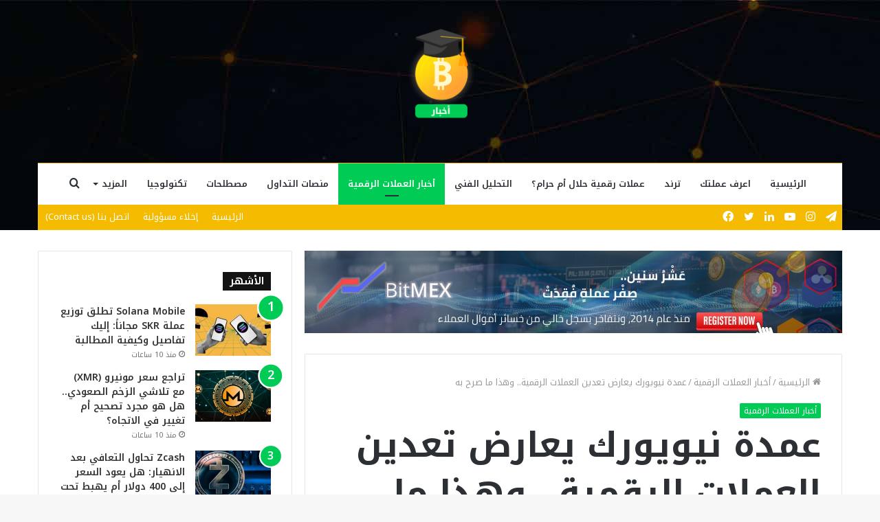

--- FILE ---
content_type: text/html; charset=UTF-8
request_url: https://btcacademy.online/wp-admin/admin-ajax.php?postviews_id=28103&action=tie_postviews&_=1769019197884
body_size: -49
content:
<span class="tie-icon-fire" aria-hidden="true"></span> 739</span>

--- FILE ---
content_type: text/html; charset=utf-8
request_url: https://accounts.google.com/o/oauth2/postmessageRelay?parent=https%3A%2F%2Fbtcacademy.online&jsh=m%3B%2F_%2Fscs%2Fabc-static%2F_%2Fjs%2Fk%3Dgapi.lb.en.2kN9-TZiXrM.O%2Fd%3D1%2Frs%3DAHpOoo_B4hu0FeWRuWHfxnZ3V0WubwN7Qw%2Fm%3D__features__
body_size: 163
content:
<!DOCTYPE html><html><head><title></title><meta http-equiv="content-type" content="text/html; charset=utf-8"><meta http-equiv="X-UA-Compatible" content="IE=edge"><meta name="viewport" content="width=device-width, initial-scale=1, minimum-scale=1, maximum-scale=1, user-scalable=0"><script src='https://ssl.gstatic.com/accounts/o/2580342461-postmessagerelay.js' nonce="KEtEw7FssPUXAnnkkUTLZw"></script></head><body><script type="text/javascript" src="https://apis.google.com/js/rpc:shindig_random.js?onload=init" nonce="KEtEw7FssPUXAnnkkUTLZw"></script></body></html>